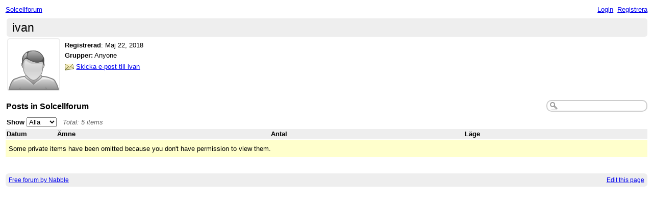

--- FILE ---
content_type: text/html;charset=utf-8
request_url: http://solcellforum.207.s1.nabble.com/template/NamlServlet.jtp?macro=user_nodes&user=379614
body_size: 4142
content:
<!DOCTYPE html>
			<html>
				<head>
					<meta name="viewport" content="width=device-width,initial-scale=1.0"/>
					<meta http-equiv="Content-Type" content="text/html;charset=utf-8" />
					<link rel="stylesheet" href="/nabble.css?v=29" type="text/css" />
	<link rel="stylesheet" href="/template/NamlServlet.jtp?macro=site_style" type="text/css" />
<style type="text/css">
@media (max-width: 600px) {
#search-box,#topic-search-box{margin:1em 0}
td.pin-column img{display:none}
}
</style>
					<script src="/assets/jquery/jquery-1.9.1.min.js"></script>
	<script>$.browser = {}</script>
	<script src="/util/nabbledropdown-2.4.1.js" type="text/javascript"></script>
	<script src="/template/NamlServlet.jtp?macro=javascript_library&amp;v=102" type="text/javascript"></script>
					
				<title>Solcellforum - Profile of ivan
					</title>
				<style type="text/css">
					table.nodes {
						width:100%;
						border-collapse:collapse;
					}
					table.nodes td {
						padding:.3em;
					}
					table.nodes td.header {
						padding: .2em;
						font-weight:bold;
					}
					div.table-title {
						font-weight:bold;
						font-size:120%;
						margin: 1em .1em 1em;
					}
				</style><script type="text/javascript">
			$(document).ready(function() {
				function applyFilter() {
					window.location = $('#filter').val();
				};
				$('#filter').change(applyFilter);
			});
		</script>
					<script type="text/javascript">
		Nabble.setFontSize();
		
	</script>
	<script type="text/javascript">
		if (Nabble.analytics) Nabble.analytics();
	</script>
	<!-- Start Google Analytics -->
	<script>
		(function(i,s,o,g,r,a,m){i['GoogleAnalyticsObject']=r;i[r]=i[r]||function(){
		(i[r].q=i[r].q||[]).push(arguments)},i[r].l=1*new Date();a=s.createElement(o),
		m=s.getElementsByTagName(o)[0];a.async=1;a.src=g;m.parentNode.insertBefore(a,m)
		})(window,document,'script','https://www.google-analytics.com/analytics.js','ga');
		
		ga('create', 'UA-91855-9', 'auto', 'nabble');
		ga('nabble.send', 'pageview');
	</script>
	<!-- End Google Analytics -->
    <script>
        (function(a){(jQuery.browser=jQuery.browser||{}).mobile=/(android|bb\d+|meego).+mobile|avantgo|bada\/|blackberry|blazer|compal|elaine|fennec|hiptop|iemobile|ip(hone|od)|iris|kindle|lge |maemo|midp|mmp|netfront|opera m(ob|in)i|palm( os)?|phone|p(ixi|re)\/|plucker|pocket|psp|series(4|6)0|symbian|treo|up\.(browser|link)|vodafone|wap|windows (ce|phone)|xda|xiino/i.test(a)||/1207|6310|6590|3gso|4thp|50[1-6]i|770s|802s|a wa|abac|ac(er|oo|s\-)|ai(ko|rn)|al(av|ca|co)|amoi|an(ex|ny|yw)|aptu|ar(ch|go)|as(te|us)|attw|au(di|\-m|r |s )|avan|be(ck|ll|nq)|bi(lb|rd)|bl(ac|az)|br(e|v)w|bumb|bw\-(n|u)|c55\/|capi|ccwa|cdm\-|cell|chtm|cldc|cmd\-|co(mp|nd)|craw|da(it|ll|ng)|dbte|dc\-s|devi|dica|dmob|do(c|p)o|ds(12|\-d)|el(49|ai)|em(l2|ul)|er(ic|k0)|esl8|ez([4-7]0|os|wa|ze)|fetc|fly(\-|_)|g1 u|g560|gene|gf\-5|g\-mo|go(\.w|od)|gr(ad|un)|haie|hcit|hd\-(m|p|t)|hei\-|hi(pt|ta)|hp( i|ip)|hs\-c|ht(c(\-| |_|a|g|p|s|t)|tp)|hu(aw|tc)|i\-(20|go|ma)|i230|iac( |\-|\/)|ibro|idea|ig01|ikom|im1k|inno|ipaq|iris|ja(t|v)a|jbro|jemu|jigs|kddi|keji|kgt( |\/)|klon|kpt |kwc\-|kyo(c|k)|le(no|xi)|lg( g|\/(k|l|u)|50|54|\-[a-w])|libw|lynx|m1\-w|m3ga|m50\/|ma(te|ui|xo)|mc(01|21|ca)|m\-cr|me(rc|ri)|mi(o8|oa|ts)|mmef|mo(01|02|bi|de|do|t(\-| |o|v)|zz)|mt(50|p1|v )|mwbp|mywa|n10[0-2]|n20[2-3]|n30(0|2)|n50(0|2|5)|n7(0(0|1)|10)|ne((c|m)\-|on|tf|wf|wg|wt)|nok(6|i)|nzph|o2im|op(ti|wv)|oran|owg1|p800|pan(a|d|t)|pdxg|pg(13|\-([1-8]|c))|phil|pire|pl(ay|uc)|pn\-2|po(ck|rt|se)|prox|psio|pt\-g|qa\-a|qc(07|12|21|32|60|\-[2-7]|i\-)|qtek|r380|r600|raks|rim9|ro(ve|zo)|s55\/|sa(ge|ma|mm|ms|ny|va)|sc(01|h\-|oo|p\-)|sdk\/|se(c(\-|0|1)|47|mc|nd|ri)|sgh\-|shar|sie(\-|m)|sk\-0|sl(45|id)|sm(al|ar|b3|it|t5)|so(ft|ny)|sp(01|h\-|v\-|v )|sy(01|mb)|t2(18|50)|t6(00|10|18)|ta(gt|lk)|tcl\-|tdg\-|tel(i|m)|tim\-|t\-mo|to(pl|sh)|ts(70|m\-|m3|m5)|tx\-9|up(\.b|g1|si)|utst|v400|v750|veri|vi(rg|te)|vk(40|5[0-3]|\-v)|vm40|voda|vulc|vx(52|53|60|61|70|80|81|83|85|98)|w3c(\-| )|webc|whit|wi(g |nc|nw)|wmlb|wonu|x700|yas\-|your|zeto|zte\-/i.test(a.substr(0,4))})(navigator.userAgent||navigator.vendor||window.opera);

            $(document).ready(function() {
                if (jQuery.browser.mobile) {
                    $('a').each(function(){
                        var href = $(this).attr('href');
                        if (href.indexOf('/template/NamlServlet.jtp?macro=new_topic&') >= 0) {
                            $(this).attr('href',href.replace(/=new_topic&/, '=new_topic5&')).attr('target','top');
                        } else if (href.indexOf('/template/NamlServlet.jtp?macro=reply&') >= 0) {
                            $(this).attr('href',href.replace(/=reply&/, '=reply5&')).attr('target','top');;
                        }
                    });
                }
            });
    </script>
				</head>
				<body>
					<div id="notice" class="notice rounded-bottom"></div>
					<div class="nabble macro_user_nodes" id="nabble">
						
			
			<div class="top-bar">
		<div class="breadcrumbs" style="float:left">
			<span id="breadcrumbs" class="weak-color">
		
				<a href="/">Solcellforum</a>
	</span>
		</div>
		<div style="text-align:right;">
			<span style="white-space:nowrap;" id="nabble-user-header"></span>
	<script type="text/javascript">Nabble.userHeader();</script>
		</div>
	</div>
			<div class="second-font shaded-bg-color rounded" style="font-size:170%;padding:.2em .5em;margin-left:.1em">
			ivan
		</div>
		<table>
			<tr valign="top">
				<td><a href="http://solcellforum.207.s1.nabble.com/template/NamlServlet.jtp?macro=user_nodes&amp;user=379614" rel="nofollow" title="View profile of ivan" class="nowrap no-decoration"><img class="avatar light-border-color" src="/images/avatar100.png" height="100" width="100" alt="ivan" title="ivan"/><img src="/images/online.png" class="online379614 online invisible" title="User is online" alt="online"/></a>

	
	</td>
				<td style="width:100%;padding-left:.5em">
					

					<div style="margin-top:.4em">
		<strong>Registrerad</strong>: <span id="d1526987019126-295"></span><script type="text/javascript">
		Nabble.get('d1526987019126-295').innerHTML= Nabble.formatDateOnly(new Date(1526987019126));
	</script>
	</div>
							<!-- List the groups of the user-->
	
	<div style="margin-top:.4em">
		<strong>Grupper:</strong>
		Anyone
		
	</div>
							<!-- If this is not the profile of the visitor AND the user is authenticated -->
	<div style="margin-top:.5em">
				<img src="/images/mail.png" align="absmiddle" width="18" height="13"/>
				<a href="/user/SendEmail.jtp?type=user&amp;user=379614">Skicka e-post till ivan</a>
			</div>

					<!-- If this is the profile of the visitor -->
					
				</td>
			</tr>
		</table>

				<div class="search-box" style="float:right;white-space:nowrap;margin-top:1em">
		<form style="display: inline; margin: 0;" action="/template/NamlServlet.jtp">
		<input type="hidden" name="macro" value="search_page" />
		<input type="hidden" name="node" value="4879499" />
		
		<input type='hidden' name="author" value="379614"/>
		
		<input id="nabble.searchQuery" type="text" class="medium-border-color" name="query" size="20" />
	</form>
	</div>

				<div class="second-font table-title">
					Posts in Solcellforum
				</div>

				<div style="position:relative;margin:-.6em 0 .2em">
			
			<div class="float-left nowrap" style="margin:.3em .2em">
		<b>Show</b>
		
		<select id="filter">
			<option value="http://solcellforum.207.s1.nabble.com/template/NamlServlet.jtp?macro=user_nodes&amp;user=379614">Alla</option>
			<option value="http://solcellforum.207.s1.nabble.com/template/NamlServlet.jtp?macro=user_nodes&amp;user=379614&amp;filter=apps_only">Apps</option>
			<option value="http://solcellforum.207.s1.nabble.com/template/NamlServlet.jtp?macro=user_nodes&amp;user=379614&amp;filter=topics_only">Trådar</option>
		</select>
		&nbsp;
		<span class="weak-color" style="font-style: italic">
			Total:
			5 items
		</span>
	</div>
		</div>
		<table class="nodes">
			<tr class="header-row shaded-bg-color">
					<td class="header" style="width:7em">
				Datum
			</td>
					<td class="header" colspan="2" style="">
				Ämne
			</td>
					<td class="header" style="">
				Antal
			</td>
					<td class="header" style="">
				Läge
			</td>
				</tr>
			
		</table>
		<div class="info-message" style="margin-top:.2em;padding:.7em .5em">
						Some private items have been omitted because you don't have permission to view them.
					</div>
		
			<table class="footer-table shaded-bg-color">
		<tr>
			<td class="footer-left weak-color">
				<a href="http://www.nabble.com/" target="_top">Free forum by Nabble</a>
			</td>
			<td class="footer-right">
				<script>
		if( window.nbl_disableAdsLink && window.localStorage && !localStorage.nbl_noAds ) {
			document.write("<a href='javascript:localStorage.nbl_noAds=true;location.reload();'>"+nbl_disableAdsLink+"</a> | ");
		}
	</script>
				<a href="/template/NamlServlet.jtp?macro=macro_viewer&amp;id=user_nodes%21nabble%3Auser_nodes.naml&amp;base=nabble.view.web.template.ServletNamespace" rel="nofollow">Edit this page</a>
			</td>
		</tr>
	</table>
			<script type='text/javascript'>
var scriptUrl = '/template/NamlServlet.jtp?macro=js_page&visitorOnline=&avatarOnline=379614';
scriptUrl += '&_=' + Math.floor(Math.random()*9999);
$.getScript(scriptUrl, function() { Nabble.resizeFrames(); });
</script>

					</div>
					
					<!-- s1.nabble.com | Site ID = 207 -->
				</body>
			</html>

--- FILE ---
content_type: application/x-javascript;charset=utf-8
request_url: http://solcellforum.207.s1.nabble.com/template/NamlServlet.jtp?macro=javascript_library&v=102
body_size: 6035
content:

var Nabble = new Object();
Nabble.main = 1;

Nabble.getParent = function() {
	if (typeof(customParent) != 'undefined')
		return customParent();
	try {
		if (parent.Nabble.main == 1)
			return parent.parent;
	} catch(err) {}
	return parent;
};

if (!Array.prototype.indexOf) {
	Array.prototype.indexOf = function(e, start) {
		start = start || 0;
		if (start < 0)
			start += this.length;
		for (var i=start; i<this.length; i++)
			if (this[i] == e)
				return i;
		return -1;
	};
}

Nabble.get = function(id) {
	return document.getElementById(id);
};

Nabble.loadScript = function(url) {
	var e = document.createElement("script");
	e.src = url;
	e.type="text/javascript";
	document.getElementsByTagName("head")[0].appendChild(e);
};

Nabble.escapeHTML = function(str) {
	var div = document.createElement('div');
	var text = document.createTextNode(str);
	div.appendChild(text);
	return div.innerHTML;
};

Nabble.escape = function(value) {
	if (typeof value == 'string') {
		var hasSpace = value.indexOf(' ') >= 0;
		var hasQuote = value.indexOf('"') >= 0;

		value = value.replace(/\;/g, '%3B');
		value = value.replace(/"/g, '\\"');

		if (hasSpace || hasQuote)
			value = '"' + value + '"';
	}
	return value;
};

Nabble.unescape = function(value) {
	if (value.charAt(0) == '"' && value.charAt(value.length-1) == '"')
		value = value.substring(1, value.length-1);

	value = value.replace(/\\"/g, '"');
	value = value.replace(/%3B/g, ';');
	return value;
};

Nabble.getCookie = function(name) {
	var dc = document.cookie;
	var prefix = name + "=";
	var begin = dc.indexOf("; " + prefix);
	if (begin == -1) {
		begin = dc.indexOf(prefix);
		if (begin != 0) return null;
	} else
		begin += 2;
	var end = document.cookie.indexOf(";", begin);
	if (end == -1)
		end = dc.length;
	return Nabble.unescape(dc.substring(begin + prefix.length, end));
};

Nabble.setCookie = function(name, value) {
	var curCookie = name + "=" + Nabble.escape(value) + ";path=/";
	document.cookie = curCookie;
};

Nabble.setPersistentCookie = function(name, value) {
	var expires = new Date();
	expires.setFullYear(expires.getFullYear()+10);
	var curCookie = name + "=" + Nabble.escape(value) + "; expires=" + expires.toGMTString() + "; path=/";
	document.cookie = curCookie;
};

Nabble.deleteCookie = function(name) {
	if (this.getCookie(name)) {
		document.cookie = name + "=" +
			"; path=/"  +
			"; expires=Thu, 01-Jan-1970 00:00:01 GMT";
	}
};

Nabble.vars = ["appnotice"];
Nabble.pvars = ["tview"];  /* persistent */

(function(){
	for(var i=0;i<Nabble.vars.length;i++) {
		var v = Nabble.vars[i];
		Nabble[v] = Nabble.getCookie(v);
	}
	for(var i=0;i<Nabble.pvars.length;i++) {
		var v = Nabble.pvars[i];
		Nabble[v] = Nabble.getCookie(v);
	}
})();

Nabble.handleVars = function() {
	for( var i=0; i<Nabble.vars.length; i++ ) {
		var v = Nabble.vars[i];
		if( Nabble[v] != Nabble.getCookie(v) ) {
			Nabble.setVar(v,Nabble[v]);
		}
	}
	for( var i=0; i<Nabble.pvars.length; i++ ) {
		var v = Nabble.pvars[i];
		if( Nabble[v] != Nabble.getCookie(v) ) {
			Nabble.setVar(v,this[v]);
		}
	}
};

Nabble.contains = function(a,v) {
	for( var i=0; i<a.length; i++ ) {
		if( a[i]==v )
			return true;
	}
	return false;
};

Nabble.setVar = function(v,val) {
	Nabble[v] = val;
	try {
		Nabble.getParent().Nabble[v] = val;
	} catch(err) {}
	if(val) {
		if( this.contains(this.vars,v) ) {
			this.setCookie(v,val);
		} else if( this.contains(this.pvars,v) ) {
			this.setPersistentCookie(v,val);
		} else {
			throw new Error("var not found: "+v);
		}
	} else {
		this.deleteCookie(v);
	}
};

Nabble.toggle = function(id, callback) {
	$('#'+id).slideToggle('slow', function(){
		if (callback) callback();
		Nabble.resizeFrames();
	});
};

Nabble.trim = function(s) {
	return s.replace(/^\s+|\s+$/g,'');
};

/* overridden in javascript_library macro */
//		Nabble.getClientID = function(){};

var userHeaderListeners = [];
var userHeaderReady = false;
Nabble.addUserHeaderListener = function(listener){
	if (!userHeaderReady) userHeaderListeners.push(listener);
	else listener();
};

Nabble.userHeader = function() {
	$(document).ready(function(){
		var s = '';
		if (Nabble.siteHeader)
			s += Nabble.siteHeader();
		$("#nabble-user-header").html(s);
		for(var i=0;i<userHeaderListeners.length;i++)
			userHeaderListeners[i]();
		userHeaderReady = true;
	});
};

function notice(s, wait, fade) {
	var $n = $('#notice');
	$n.html(s);
	var hw = $n.width()/2;
	$n.css('margin-left', -hw + 'px');
	$n.show();
	if (wait && fade)
		setTimeout(function() {
			$n.fadeOut(fade);
		}, wait);
};

function singleSubmit(f) {
	if (f.done)
		return false;
	f.done = true;
	return true;
};

Nabble.analytics = function() {
	if (navigator.cookieEnabled && !Nabble.getCookie("v")) {
		var visitCounter = "/util/VisitCounter.jtp?referrer=" + encodeURIComponent(document.referrer);
		Nabble.loadScript(visitCounter);
	}
	var expires = new Date();
	expires.setTime(expires.getTime()+30*60*1000);
	document.cookie = "v=x; expires=" + expires.toGMTString() + "; path=/";
};

	var host = "solcellforum.207.s1.nabble.com";
	
	Nabble.embeddingUrl = null;
	Nabble.embedForumID = 0;
	Nabble.isEmbedded = false;

	try {
		var info = Nabble.getParent().nabbleinfo.location.search.substring(6);
		info = decodeURIComponent(info);
		var pos = info.indexOf('&');
		Nabble.embedForumID = info.substring(0, pos);
		var hash = Nabble.getParent().nabbleinfo.location.hash.substring(1).split('|');
		Nabble.embeddingUrl = hash[0];
		Nabble.isEmbedded = true;
	} catch(err) {}

	Nabble.getClientID = function(c) {
		return '';
	};

	Nabble.embeddedTarget = function(defaultTarget) {
		return Nabble.isEmbedded? ' target="nabbleiframe" ' : ' target="' + defaultTarget + '" ';
	};

	Nabble.height = function() {
		if( typeof( window.innerHeight ) == 'number' ) {
			return window.innerHeight;
		} else if( document.documentElement && document.documentElement.clientHeight ) {
			return document.documentElement.clientHeight;
		} else if( document.body && document.body.clientHeight ) {
			return document.body.clientHeight;
		}
	};

	Nabble.knowsHeight = navigator.userAgent.toLowerCase().indexOf('safari') == -1;

	Nabble.canScroll = function() {
		try{
			return Nabble.getParent().nabbleinfo.canScroll();
		} catch(er) {}
		return true;
	};

	Nabble.hash = function() {
		var _hash = location.hash;
		if (Nabble.getParent().nabbleinfo && Nabble.getParent().nabbleinfo.hash) {
			if (!_hash)
				_hash = '#' + Nabble.getParent().nabbleinfo.hash;
			Nabble.getParent().nabbleinfo.hash = null;
		}
		return _hash;
	};

	Nabble.setTop = function(url) {
		if (Nabble.isEmbedded) Nabble.getParent().nabbleiframe.location=url;
		else top.location=url;
	};

	Nabble.getMyHeight = function() {
		try {
			return $(document.body).outerHeight();
		} catch(err) {}
		return 500;
	};

	Nabble.evalInTop = function(key, js) {
		var p = '';
		for (var i = 0; i < js.length; i++) {
			p += 'v=' + key[i] + '|' + encodeURIComponent(js[i]) + '&';
		}
		if (p.length > 0) {
			var url = "/util/SessionService.jtp?action=set&" + p + "cid=" + Nabble.getParent().nabbleinfo.clientID + "&_=" + new Date().getTime();
			$.get(url, function() {
				Nabble.getParent().nabbleresize.location = "/util/Empty.jtp";
			});
		}
	};

	Nabble.quote = function(s) {
		return '"' + s.replace(/\\/g,"\\\\").replace(/'/g,"\\'").replace(/"/g,'\\"') + '"';
	};

	Nabble.heightLimit = 32767;
	Nabble.resizeCount = 0;

	Nabble.isValidHeight = function(height) {
		var isBadBrowser = $.browser.mozilla || $.browser.opera;
		var exceeded = height > Nabble.heightLimit && isBadBrowser;
		return !exceeded;
	};

	Nabble.resizeFrames = function(h, scroll) {
		if (Nabble.getParent().nabbleresize) {
			var height = h && typeof h == 'number'? h : Math.max(Nabble.getMyHeight() + 25, 600);
			var validHeight = Nabble.isValidHeight(height);
			height = validHeight? height : Nabble.heightLimit;
			var js = [], key = [];
			if (scroll) {
				js.push("Nabble.scroll(" + scroll + ");");
				key.push("scrolljs");
			}
			if (height != $(window).height() || Nabble.resizeCount++ == 0) {
				js.push("Nabble.resizeFrames(" + height + "," + Nabble.quote(document.title) + "," + validHeight + ");");
				key.push("resizejs");
			}
			if (js.length > 0)
				Nabble.evalInTop(key, js);
		}
	};

	Nabble.restartEmbedding = function(nodeId, baseUrl) {
		if (Nabble.getParent().nabbleresize) {
			var js = ['Nabble.restart(' + nodeId + ',"' + baseUrl + '");'];
			Nabble.evalInTop(['others'], js);
		}
	};

	$(document).ready(function(){
		if (Nabble.isEmbedded) {
			Nabble.resizeFrames('', 1);
			$(window).resize(Nabble.resizeFrames);
			$(window).load(function() {
			   Nabble.resizeFrames();
			});
		}
	});
	Nabble.online = function(id) {
		$('img.online'+id).show();
	};

	Nabble.openMsg = function(id) {
		return Nabble.getCookie(id) == null;
	};

	Nabble.toggleMsg = function(id, hide) {
		if (hide)
			Nabble.setPersistentCookie(id, 'closed');
		else
			Nabble.deleteCookie(id);
	};
	Nabble.months = ["Jan","Feb","Mar","Apr","Maj","Jun","Jul","Aug","Sep","Oct","Nov","Dec"];
	
	Nabble.now = new Date();
	Nabble.fmt2 = function(i) { return i <= 9? '0'+i:i; };

	Nabble.isToday = function(date) {
		return date.toDateString() == this.now.toDateString();
	};

	Nabble.isThisYear = function(date) {
		return date.getYear() == this.now.getYear();
	};

	Nabble.dateFormatters = {
		us: new (function(){
			this.formatTime = function(date) {
				var hours = date.getHours();
				if (hours < 12) {
					var xm = "am";
					if (hours==0)
						hours = 12;
				} else {
					var xm = "pm";
					if (hours > 12)
						hours -= 12;
				}
				return hours + ":" + Nabble.fmt2(date.getMinutes()) + xm;
			};
			this.formatDateOnly = function(date) {
				return Nabble.months[date.getMonth()] + " " + Nabble.fmt2(date.getDate()) + ", " + date.getFullYear();
			};
			this.formatDateLong = function(date) {
				return this.formatDateOnly(date) + "; " + this.formatTime(date);
			};
			this.formatDateShort = function(date) {
				if( Nabble.isToday(date) )
					return this.formatTime(date);
				if( Nabble.isThisYear(date) )
					return Nabble.months[date.getMonth()] + " " + Nabble.fmt2(date.getDate());
				return this.formatDateOnly(date);
			};
		})()
		,
		euro: new (function(){
			this.formatTime = function(date) {
				return Nabble.fmt2(date.getHours()) + ":" + Nabble.fmt2(date.getMinutes());
			};
			this.formatDateOnly = function(date) {
				return Nabble.fmt2(date.getDate()) + "." + Nabble.months[date.getMonth()] + "." + date.getFullYear();
			};
			this.formatDateLong = function(date) {
				return this.formatTime(date) + ", " + this.formatDateOnly(date);
			};
			this.formatDateShort = function(date) {
				if( Nabble.isToday(date) )
					return this.formatTime(date);
				if( Nabble.isThisYear(date) )
					return Nabble.fmt2(date.getDate()) + "." + Nabble.months[date.getMonth()];
				return this.formatDateOnly(date);
			};
		})()
		,
		tech: new (function(){
			this.formatTime = function(date) {
				return Nabble.fmt2(date.getHours()) + ":" + Nabble.fmt2(date.getMinutes());
			};
			this.formatDateOnly = function(date) {
				return "" + date.getFullYear() + "-" + Nabble.fmt2(date.getMonth()+1) + "-" + Nabble.fmt2(date.getDate())
			};
			this.formatDateLong = function(date) {
				return this.formatDateOnly(date) + " " + this.formatTime(date);
			};
			this.formatDateShort = function(date) {
				if( Nabble.isToday(date) )
					return this.formatTime(date);
				if( Nabble.isThisYear(date) )
					return Nabble.fmt2(date.getMonth()+1) + "-" + Nabble.fmt2(date.getDate());
				return this.formatDateOnly(date);
			};
		})()
	};

	Nabble.getDateFmt = function() {
		var dateFmt = Nabble.getCookie("date_fmt");
		return dateFmt==null ? "us" : dateFmt;
	};

	Nabble.formatDateOnly = function(date) {
		return Nabble.dateFormatters[Nabble.getDateFmt()].formatDateOnly(date);
	};

	Nabble.formatTimeOnly = function(date) {
		return Nabble.dateFormatters[Nabble.getDateFmt()].formatTime(date);
	};

	Nabble.formatDateLong = function(date) {
		return Nabble.dateFormatters[Nabble.getDateFmt()].formatDateLong(date);
	};

	Nabble.formatDateShort = function(date) {
		var fmt = Nabble.dateFormatters[Nabble.getDateFmt()];
		return '<span title="' + fmt.formatDateLong(date) + '">'
			+ fmt.formatDateShort(date) + '</span>';
	};
	var t_login = "Login";
	var t_register = "Registrera";
	var t_logout = "Log out";
	var t_my_posts = "My posts";
	var t_account_settings = "Account settings";
	var t_show_nabble_notice = "Show Nabble notice";
	var t_permalink = "Permalänk";
	var t_refresh = "Refresh";
	var login_path = "/template/NamlServlet.jtp?macro=login_page";
	var logout_path = "/template/NamlServlet.jtp?macro=logout_page";
	var register_path = "/template/NamlServlet.jtp?macro=start_registration_page";
	var user_profile_path = "/template/NamlServlet.jtp?macro=user_profile";
	
	Nabble.userId = Nabble.getCookie("userId");
	var encodedUsername = Nabble.getCookie("username");
	if (encodedUsername) {
		Nabble.username = decodeURIComponent(encodedUsername)
			.replace(new RegExp('\\+','g'),' ');
	}

	if (!Nabble.userId) {
		Nabble.anonymousId = Nabble.getCookie("anonymousId");
		var encodedName = Nabble.getCookie("anonymousName");
		if (encodedName) {
			Nabble.anonymousName = decodeURIComponent(encodedName)
				.replace(new RegExp('\\+','g'),' ')
				.replace(new RegExp('<','g'),'&lt;')
				.replace(new RegExp('>','g'),'&gt;');
		}
	}

	Nabble.getPermalink = function() {
		return Nabble.getParent().nabbleiframe.location.href;
	};

	Nabble.permalinkLabel = function() {
		if (!Nabble.isEmbedded)
			return '';
		var p = "<script>function openPermalink() { prompt('Copy this:', Nabble.getPermalink()); };</script>";
		p += "<a href='javascript: void openPermalink();'>"+t_permalink+"</a>&nbsp;&nbsp;";
		return p;
	};

	Nabble.refreshLabel = function() {
		if (Nabble.isEmbedded)
			return "<a href='javascript: location.reload(true);'>"+t_refresh+"</a>&nbsp;&nbsp;";
		return '';
	};

	Nabble.siteHeader = function() {
		var s = Nabble.refreshLabel();
		s += Nabble.permalinkLabel();
		if (!Nabble.userId) {
			var nextUrl = typeof loginNextUrl == 'undefined'? window.location.href : loginNextUrl;
			s += '<a href="'+login_path+'&nextUrl='+encodeURIComponent(nextUrl)+'">'+t_login+'</a>';
			s += '&nbsp;&nbsp;';
			s += '<a href="'+register_path+'&nextUrl='+encodeURIComponent(nextUrl)+'">'+t_register+'</a>';
			if (Nabble.anonymousId && Nabble.anonymousName) {
				s += '&nbsp;&nbsp;';
				s += '<a href="/template/NamlServlet.jtp?macro=user_nodes&user=' + Nabble.anonymousId + '~' + Nabble.anonymousName + '">';
				s += Nabble.anonymousName;
				s += '</a>';
			}
		} else
			s += '<span id="user-dd"></span>';
		return s;
	};

	Nabble.userDropdown = function() {
		var $t = $('#user-dd');
		if ($t.size() == 0)
			return;
		$t.empty();
		var dropdown = new NabbleDropdown('usrdd', Nabble.escapeHTML(Nabble.username));
		dropdown.add('myPosts','<a href="/template/NamlServlet.jtp?macro=user_nodes&user='+Nabble.userId + '">'+t_my_posts+'</a>');
		dropdown.add('personalSettings','<a href="'+user_profile_path+'">'+t_account_settings+'</a>');
		dropdown.add('adminNotice','<a href="javascript: void Nabble.showAdminNotice()">'+t_show_nabble_notice+'</a>','display:none');
		dropdown.add('logout','<a href="javascript: void Nabble.logout()">'+t_logout+'</a>');
		$t.html(dropdown.getHtml());
		dropdownInit('usrdd');
	};

	Nabble.addUserHeaderListener(function() {
		Nabble.userDropdown();
	});

	Nabble.showAdminNotice = function() {
		Nabble.deleteCookie('admin-notice');
		window.location.reload();
	};

	Nabble.logout = function() {
		window.location = '/template/NamlServlet.jtp?macro=logout_page';
	};
	var t_confirm_delete_post = "Do you really want to delete this post?";
	var t_confirm_delete_post_recursively = "Do you really want to permanently delete this message and all replies?";
	var t_caution_cannot_revert = "CAUTION: this action cannot be reverted.";
	
	Nabble.deletePost = function(postId) {
		if (!confirm(t_confirm_delete_post))
			return;
		var newLocation = "/template/NamlServlet.jtp?macro=delete_post&node="+postId;
		Nabble.setTop(newLocation);
	};

	Nabble.deleteFromSite = function(nodeId) {
		if( !confirm(t_confirm_delete_post_recursively+"\n\n"+t_caution_cannot_revert) )
			return;
		var newLocation = "/template/NamlServlet.jtp?macro=delete_from_site&node="+nodeId;
		Nabble.setTop(newLocation);
	};
	Nabble.messageTextWidth = function() {
		var maxWidth = Nabble.getCookie("max_width");
		if( maxWidth==null )
			return;
		document.write("<style type='text/css'>.nabble .message-text {max-width: "+maxWidth+";}</style>");
	};

	Nabble.setFontSize = function() {
		var fontSize = Nabble.getCookie("font_size");
		if (fontSize)
			document.write("<style type='text/css'>body, table .nabble {font-size: "+fontSize+";}</style>");
	};

	Nabble.hideQuotes = function(context) {
		$('div.shrinkable-quote,blockquote',context).each(function() {
			var $this = $(this);
			if ($this.outerHeight() > 300) {
				$this.after("<div class='shrink-quote'><span></span> [<a href='javascript:void(0)'></a>]</div>");
			}
		});
		$('div.shrink-quote a', context)
			.click(function(){
				var $this = $(this);
				var v = parseInt($this.attr('collapsed') || 1) % 2;
				if (v == 0) {
					$this.prev().html( "&#171;&nbsp;" );
					$this.html( "hide part of quote" );
					var $text = $this.parent().prev();
					$text.css( 'height', 'auto' );
					$text.css( 'overflowY', 'auto' );
				} else {
					$this.prev().html( "..." );
					$this.html( "show rest of quote" );
					var $text = $this.parent().prev();
					$text.css('height', '300px');
					$text.css('overflowY', 'hidden' );
				}
				$this.attr('collapsed', v+1);
				Nabble.resizeFrames();
			})
			.click()
		;
	};
	Nabble.highlightSearchTerms = function(searchterms, elem) {
		if (elem.childNodes && elem.childNodes.length > 0) {
			for (var i=0; i<elem.childNodes.length; i++) {
				this.highlightSearchTerms(searchterms, elem.childNodes[i]);
			}
		} else if (elem.nodeType) {
			if (elem.nodeType == document.TEXT_NODE || elem.nodeType == 3) {
				var txt = elem.nodeValue;
				var rgx = new RegExp("\\b("+searchterms+")\\w*\\b", "gi");
				var result;
				var start = 0;
				var newFragment = document.createElement("span");
				while ((result = rgx.exec(txt)) != null) {
					var end = result.index;
					var textNode = document.createTextNode(txt.slice(start, end));
					newFragment.appendChild(textNode);
					var hlNode = document.createElement("span");
					hlNode.className = "bold highlight search-highlight";
					hlNode.appendChild(document.createTextNode(result[0]));
					newFragment.appendChild(hlNode);
					start = end + result[0].length;
					Nabble.hasHighlightedTerms = true;
				}
				newFragment.appendChild(document.createTextNode(txt.slice(start)));
				elem.parentNode.replaceChild(newFragment, elem);
			}
		}
	};

	Nabble.getSearchTerms = function() {
		var searchterms = this.getCookie("searchterms");
		if (document.referrer) {
			var result = Nabble.getSearchTerms2(document.referrer);
			if (result!=null) {
				var query = decodeURIComponent(result);
				searchterms = query.replace(/\W+/g,"|").replace(/^\|/,"").replace(/\|$/,"");
				this.setCookie("searchterms", searchterms);
				Nabble.gquery = query.replace(/\+/g," ");
			}
		}
		return searchterms;
	};

	/* Logic from _uOrg() in urchin.js */
	Nabble.getSearchTerms2 = function(referrer) {
		if (typeof(_uOsr)=="undefined" || typeof(_uOkw)=="undefined")
			return null;
		var searchEngines = _uOsr;  /* from urchin */
		var searchQueries = _uOkw;  /* from urchin */
		var i;
		if (referrer==null || (i=referrer.indexOf("://")) < 0)
			return null;
		var h = referrer.substring(i+3);
		var p = h.indexOf("/");
		if (p > -1)
			h = h.substring(0,p);
		for (var j=0; j<searchEngines.length; j++) {
			var engine = searchEngines[j];
			var query = searchQueries[j];
			if (h.toLowerCase().indexOf(engine.toLowerCase()) > -1) {
				if ((i=referrer.indexOf("?"+query+"=")) > -1 || (i=referrer.indexOf("&"+query+"=")) > -1) {
					var k = referrer.substring(i+query.length+2,referrer.length);
					if ((i=k.indexOf("&")) > -1)
						k = k.substring(0,i);
					return k;
				}
			}
		}
		return null;
	};
	
	Nabble.vote = function(nodeId,maxChoices) { var vote_count = $('#poll_form'+nodeId+' input:checked').length; if (vote_count > maxChoices) { alert('Please select no more than '+maxChoices+' options.'); return false; } else if (vote_count == 0) { alert('Please select at least one option.'); return false; } var params = $('#poll_form'+nodeId).serialize(); var call = '/template/NamlServlet.jtp?macro=vote&'+params; var call2 = '/template/NamlServlet.jtp?macro=poll_js&poll_node_id='+nodeId; $.getScript(call, function() { notice('Your vote has been submitted.', 5000, 2000); $.getScript(call2); }); return false; };

--- FILE ---
content_type: application/x-javascript;charset=utf-8
request_url: http://solcellforum.207.s1.nabble.com/template/NamlServlet.jtp?macro=js_page&visitorOnline=&avatarOnline=379614&_=1768994540365
body_size: 35
content:















